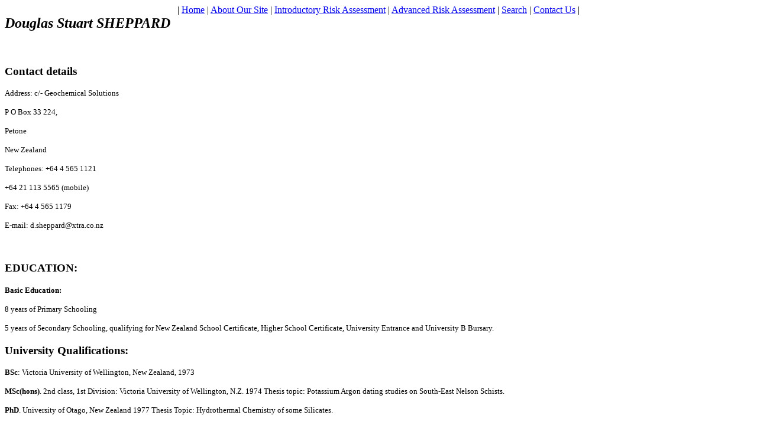

--- FILE ---
content_type: text/html
request_url: https://contamsites.landcareresearch.co.nz/douglas_sheppard.htm
body_size: 11928
content:
<html>

<head>
<meta http-equiv="Content-Type" content="text/html; charset=windows-1252">
<meta name="GENERATOR" content="Microsoft FrontPage 4.0">
<meta name="ProgId" content="FrontPage.Editor.Document">
<title>Douglas Stuart SHEPPARD</title>
<!-- Google tag (gtag.js) -->
<script async src="https://www.googletagmanager.com/gtag/js?id=G-Y6PSCXBW1H"></script>
<script>
  window.dataLayer = window.dataLayer || [];
  function gtag(){dataLayer.push(arguments);}
  gtag('js', new Date());

  gtag('config', 'G-Y6PSCXBW1H');
</script>
</head>

<body><!--msnavigation--><table border="0" cellpadding="0" cellspacing="0" width="100%"><tr><td>

<p align="center" style="margin-top: 0; margin-bottom: 0"><nobr>| <a href="index.htm">Home</a>
| <a href="about.htm">About Our Site</a> | <a href="introductory_information.htm">Introductory Risk Assessment</a> |
<a href="advanced.htm">Advanced Risk Assessment</a> | <a href="search.asp">Search</a> |
<a href="feedback.asp">Contact Us</a> |</nobr></p>

<p align="center" style="margin-bottom: 0"><strong><font size="5" color="#000080"></font></strong></p>

</td></tr><!--msnavigation--></table><!--msnavigation--><table dir="ltr" border="0" cellpadding="0" cellspacing="0" width="100%"><tr><!--msnavigation--><td valign="top">

<b>
<h2 ALIGN="left"><i>Douglas Stuart SHEPPARD</i></h2>
<blockquote>
  <blockquote>
    <blockquote>
      <p align="left">&nbsp;</p>
    </blockquote>
  </blockquote>
</blockquote>
<h3 align="left">Contact details</h3>
</b>
<p align="left"><font size="2">Address: c/- Geochemical Solutions</font></p>
<p align="left"><font size="2">P O Box 33 224,</font></p>
<p align="left"><font size="2">Petone</font></p>
<p align="left"><font size="2">New Zealand</font></p>
<p align="left"><font size="2">Telephones: +64 4 565 1121</font></p>
<p align="left"><font size="2">+64 21 113 5565 (mobile)</font></p>
<p align="left"><font size="2">Fax: +64 4 565 1179</font></p>
<p align="left"><font size="2">E-mail: d.sheppard@xtra.co.nz</font></p>
<blockquote>
  <blockquote>
    <blockquote>
      <b>
      <p align="left">&nbsp;</p>
      </blockquote>
    </blockquote>
  </blockquote>
</b><b>
<h3 align="left">EDUCATION:</b></h3>
<b>
<p align="left"><font size="2">Basic Education:</font></p>
</b>
<p align="left"><font size="2">8 years of Primary Schooling</font></p>
<p align="left"><font size="2">5 years of Secondary Schooling, qualifying for
New Zealand School Certificate, Higher School Certificate, University Entrance
and University B Bursary.</font></p>
<b>
<h3 align="left">University Qualifications:</h3>
</b>
<p align="left"><font size="2"><b>BSc</b>: Victoria University of Wellington,
New Zealand, 1973</font></p>
<p align="left"><font size="2"><b>MSc(hons)</b>. 2nd class, 1st Division:
Victoria University of Wellington, N.Z. 1974 Thesis topic: Potassium Argon
dating studies on South-East Nelson Schists.</font></p>
<p align="left"><font size="2"><b>PhD</b>. University of Otago, New Zealand 1977
Thesis Topic: Hydrothermal Chemistry of some Silicates.</font></p>
<b>
<h3 align="left">Courses Attended:</h3>
</b>
<p align="left"><font size="2"><b>Mineral-Fluid Equilibria in Hydrothermal
Systems</b>, American Society of Economic Geologists Indianapolis. 1983.</font></p>
<p align="left"><font size="2"><b>From Assessment to Remediation: Bridging the
Gap</b> Institute of Geological and Nuclear Sciences and Groundwater Technology
Incorporated, Wairakei, 1994.</font></p>
<b>
<p align="left"><font size="2">Hazardous Waste Operations/Emergency Response 40
Hour Course</font></b><font size="2"> <b>Certification.</b> SAFETECH, Santa
Clara, California. 1995.</font></p>
<p align="left"><b><font size="2">Site Assessment and Remediation 1: Assessment</font></b><font size="2">
University of California Berkeley Environmental Management Department, San
Francisco. 1995.</font></p>
<p align="left"><font size="2"><b>Monitoring Wells: Siting, Constructing and
Decommissioning</b> University of California Davis, Davis, California, 1995.</font></p>
<b>
<p align="left"><font size="2">DNAPL Site Diagnosis and Remediation</font></b><font size="2">
University Consortium Solvents-in-Groundwater Research Program, San Francisco,
California. 1995.</font></p>
<p align="left"><font size="2"><b>Principles of Ground Water - Flow, Transport,
and Remediation</b> National Ground Water Association, Denver, Colorado, 1995.</font></p>
<p align="left"><font size="2"><b>Technologies for Intrinsic and Semi-Passive In
Situ Remediation of Groundwater</b>, University of Waterloo, Kitchener,
Ontario,1997.</font></p>
<p align="left"><font size="2"><b>Certificate of Company Direction</b> NZ
Institute of Directors, Wellington, N Z, 1999.</font></p>
<b>
<h3 ALIGN="left">&nbsp;</h3>
<h3 ALIGN="left">APPOINTMENTS AND MEMBERSHIPS:</h3>
</b>
<ul>
  <li>
    <p align="left"><font size="2">Member, American Geophysical Union.</font></li>
  <li>
    <p align="left"><font size="2">Member, International Association of
    Geochemistry and Cosmochemistry.</font></li>
  <li>
    <p align="left"><font size="2">Associate Editor, </font><i><font size="2">Applied
    Geochemistry</font></li>
  </i>
  <li>
    <p align="left"><font size="2">Member, National Ground Water Association
    (USA)</font></li>
  <li>
    <p align="left"><font size="2">Former Executive Committee Member, Section
    Chairperson and Delegate, New Zealand Public Service Association.</font></li>
  <li>
    <p align="left"><font size="2">Past President and Secretary, University of
    Otago Research Students' Association.</font></li>
  <li>
    <p align="left"><font size="2">Member, past president, past editor, New
    Zealand Geochemical Group. 1987 Conference Organiser.</font></li>
  <li>
    <p align="left"><font size="2">Chairperson, Science Sector Committee, Public
    Service Association, 1996 ï¿½ 1999</font></li>
  <li>
    <p align="left"><font size="2">Board Member, New Zealand Qualifications
    Authority Science and Technology National Standards Body, 1992 - present.</font></li>
</ul>
<b>
<blockquote>
  <blockquote>
    <blockquote>
      <p ALIGN="left">&nbsp;</p>
    </blockquote>
  </blockquote>
</blockquote>
<h3 ALIGN="left">BUSINESS INTERESTS AND EXPERIENCE:</h3>
</b>
<p ALIGN="left"><font size="2">Director of two small companies; Indispac South
Pacific Ltd, now mostly concerned with hazardous chemical disposal from
laboratories and Ceilidh Ltd, trading as Geochemical Solutions, which is a
consulting and contract research company.</font></p>
<p ALIGN="left"><font size="2">Partner in business importing and selling coffee.</font></p>
<blockquote>
  <blockquote>
    <blockquote>
      <b>
      <p ALIGN="left">&nbsp;</p>
      </blockquote>
    </blockquote>
  </blockquote>
  <h3 ALIGN="left">TEACHING EXPERIENCE:</h3>
</b>
<ul>
  <li>
    <p ALIGN="left"><font size="2">Three and one half years as a Teaching Fellow
    in the Chemistry Department, University of Otago, Dunedin, New Zealand.
    Duties were mainly concerned with supervising first year laboratory classes,
    tutorials, lecturing, and assisting supervision of advanced student
    laboratory classes.</font></li>
  <li>
    <p ALIGN="left"><font size="2">Co-supervision of three post-graduate student
    research projects (two PhD, one MSc) from the University of Waikato,
    University of Otago and Victoria University of Wellington, New Zealand.</font></li>
  <li>
    <p ALIGN="left"><font size="2">Member of a National Standards Board of the
    NZ Qualifications Authority engaged in setting up and defining a national
    qualifications system for all post-secondary education in New Zealand, for
    Science and Technology. Member of Group Developing Unit Standards for Earth
    Sciences.</font></li>
</ul>
<b>
<h3 align="left">EMPLOYMENT HISTORY:</h3>
</b>
<p align="left"><font size="2">1999 - Self employed research and consulting
geochemist.</font></p>
<p align="left"><font size="2">1998 - 1999: <b>Scientist,</b> Resources Group,
Institute of Geological and Nuclear Sciences, Lower Hutt, New Zealand</font></p>
<blockquote>
  <p align="left"><font size="2"><b>Duties: </b>Research and consultancy in
  geochemistry and environmental chemistry.</font></p>
</blockquote>
<p align="left"><font size="2">1996 ï¿½ 1998 <b>Environmental Sector Marketing
Manager</b>, Marketing Group, Institute of Geological and Nuclear Sciences,
Lower Hutt, New Zealand</font></p>
<blockquote>
  <p align="left"><font size="2"><b>Duties: </b>Determining and upgrading
  capabilities and competencies in the Environmental business sector for the
  Institute. Liaison with all clients, developing commercial and research
  projects and programmes. Included market analysis, marketing and negotiating
  with clients. Also managed research programmes.</font></p>
</blockquote>
<p align="left"><font size="2">1992 - 1996 <b>Programme leader and Scientist, </b>Environmental
Geochemistry/Earth Chemistry, Institute of Geological and Nuclear Sciences,
Lower Hutt, New Zealand.</font></p>
<blockquote>
  <p align="left"><font size="2"><b>Duties: </b>Leadership of research projects;
  responsible for planning the research programmes, including budgeting,
  financial monitoring, scientific quality, and leadership.</font></p>
</blockquote>
<p align="left"><font size="2">1990 - 1992: <b>Scientist</b>, Environmental and
Physical Chemistry Section, Department of Scientific and Industrial Research.
Chemistry, Petone, New Zealand.</font></p>
<blockquote>
  <p align="left"><font size="2"><b>Duties: </b>To manage projects in the areas
  of Geochemistry, Environmental Chemistry in New Zealand and Antarctica.</font></p>
</blockquote>
<p align="left"><font size="2">1988 - 1990: <b>Section Leader</b>, Environmental
Chemistry Section, Chemistry Division,.D.S.I.R, Petone, New Zealand.</font></p>
<blockquote>
  <p align="left"><font size="2"><b>Duties: </b>Leadership of small section,
  research in the areas of water quality, geothermal and volcanic fluids, and
  environmental research in Antarctica</font></p>
</blockquote>
<p align="left"><font size="2">1977 - 1988: <b>Scientist</b>, Chemistry
Division, D.S.I.R, Petone, New Zealand.</font></p>
<blockquote>
  <p align="left"><font size="2"><b>Duties:</b> Geochemical research on
  geothermal and volcanic fluids</font></p>
</blockquote>
<p align="left"><font size="2">1974 - 1977: <b>Teaching Fellow</b>, Chemistry
Department, University of Otago, Dunedin, New Zealand.</font></p>
<blockquote>
  <blockquote>
    <blockquote>
      <b>
      <p align="left">&nbsp;</p>
      </blockquote>
    </blockquote>
  </blockquote>
  <h3 align="left">SIGNIFICANT OVERSEAS ASSIGNMENTS:</h3>
</b>
<p align="left"><font size="2">1981 Seconded to Geothermal Energy (NZ) Ltd, to
assist in the assessment of the Terceira geothermal prospect, <b>Azores</b>. 2
Months.</font></p>
<p align="left"><font size="2">1983 Study leave at U.S. Geological Survey, Menlo
Park, <b>California</b>, to upgrade analytical facilities and to undertake field
sampling in the Lassen, Yellowstone, Long Valley and Makushin Geothermal fields.
6 Months.</font></p>
<p align="left"><font size="2">1985 Seconded to Geothermal Energy (NZ) Ltd, to
lead a team of Indonesian geologists in the geochemical and topographic
exploration of the Darajat Geothermal Prospect, West Java. Client: AMOSEAS <b>Indonesia</b>.
2 Months.</font></p>
<p align="left"><font size="2">1987 C.N.R.S./C.F.R, Gif-sur-Yvette, Paris, <b>France</b>.
Sponsored by the French Government to study methods of Volcanic Plume
monitoring. With Prof. G. Lambert. 3 months.</font></p>
<p align="left"><font size="2">1987 Expedition leader, Event K092, Scott Base, <b>Antarctica</b>.
&quot;Mercury in Antarctic Snow, Reconnaissance.&quot;</font></p>
<p align="left"><font size="2">1988 Study leave at U.S. Geological Survey, Menlo
Park, <b>California</b>, to work on geothermal problems at the Lassen and
Geysers geothermal systems, and study systems of remote chemical monitoring on
volcanoes.</font></p>
<p align="left"><font size="2">1988 Expedition leader, Event K092, <b>Antarctic
Plateau</b>. &quot;Mercury in Antarctic Snow.&quot;</font></p>
<p align="left"><font size="2">1989 Expedition Leader, Event K092, Mt Erebus, <b>Antarctica</b>.
&quot;Volcanic Plume Composition&quot;.</font></p>
<p align="left"><font size="2">1992 Expedition Leader, Event K091, Ross Island
and Wright Valley, <b>Antarctica</b>. &quot;Contamination Studies on Soils and
Waters in the Ross Dependency, Antarctica&quot;.</font></p>
<p align="left"><font size="2">1994 Expedition Leader, Event K105, Ross Island
and Wright Valley, <b>Antarctica</b>. &quot;Contamination Studies on Soils and
Waters in the Ross Dependency, Antarctica&quot;.</font></p>
<p align="left"><font size="2">1998 Led 3 week international expedition to <b>Antarctica</b>,
investigating the geochemical processes involving salts in very of soils.</font></p>
<p align="left"><font size="2">1998 Two week assignment for IAEA to <b>Sri Lanka</b>,
to advise on research projects on the theme Access to Clean Drinking Water</font><b>
<h3 align="left">CURRENT RESEARCH INTERESTS:</h3>
</b><b>
<p ALIGN="left"><font size="2">Antarctic research</font></b><font size="2">,
particularly into geochemical cycling of trace constituents in the Antarctic
environment. Investigating sources, sinks and processes involving such
constituents, including pollutants, and historical records as included in the
soils and ice.</font></p>
<b>
<p ALIGN="left"><font size="2">Contaminated Sites: </font></b><font size="2">Investigations
into the geochemistry of heavy metals in natural waterways and estuaries, using
a volcanically contaminated river as an analogue of industrially polluted
systems. Applications of inorganic analytical chemistry techniques, to these
problems, and environmental chemistry, of waters.</font></p>
<p ALIGN="left"><b><font size="2">Geochemical mapping</font></b><font size="2">,
particularly in relation to the effects of landuse on soils and processes in
soils which can be determined from geochemical mapping.</font></p>
<blockquote>
  <blockquote>
    <blockquote>
      <p ALIGN="left">&nbsp;</p>
      <b>
      </blockquote>
    </blockquote>
  </blockquote>
  <h3 ALIGN="left">LANGUAGE CAPABILITIES:</h3>
</b>
<p ALIGN="left"><font size="2">Native Language : English. Excellent reading,
writing and spoken abilities.</font></p>
<p ALIGN="left"><font size="2">Other Languages : French. Poor reading ability,
speaking and writing ability.</font></p>
<blockquote>
  <blockquote>
    <blockquote>
      <b>
      <p ALIGN="left">&nbsp;</p>
      </blockquote>
    </blockquote>
  </blockquote>
  <h3 ALIGN="left">PUBLICATIONS:</h3>
</b><b>
<h4 ALIGN="left">Theses:</h4>
</b>
<p ALIGN="left"><font size="2">Sheppard, D.S. 1974. Potassium Argon Studies on
the Southeast Nelson Schists: MSc Thesis, Victoria University of Wellington,
N.Z. 64pp.</font></p>
<p ALIGN="left"><font size="2">Sheppard, D.S. 1977. Hydrothermal Chemistry of
some silicates. PhD Thesis. University of Otago, N.Z. 179pp</font></p>
<b>
<h3 ALIGN="left">Refereed Journals:</h3>
</b>
<p ALIGN="left"><font size="2">Sheppard, D.S., Adams, C.J. and Bird, G. 1975.
Age of metamorphism and uplift in the Alpine Schist Belt, New Zealand. <i>Geol.
Sci. Am. Bull.<b> </b></i><b>86</b> 1147-1153.</font></p>
<p ALIGN="left"><font size="2">Torgeson, T., Lupton, J.E., Sheppard, D.S. and
Giggenbach, W.F. 1982. Helium isotope variations in the thermal areas of New
Zealand. <i>J.Volc. Geoth. Res.</i><b> 12</b> 283-298.</font></p>
<p ALIGN="left"><font size="2">Sheppard, D.S. and Lyon, G.L. 1984. Geothermal
fluid chemistry of the Orakeikorako field, New Zealand. <i>J. Volc. Geoth. Res.</i><b>
22</b> 329-349.</font></p>
<p ALIGN="left"><font size="2">Sheppard, D.S. and Truesdell, A.H. 1985. A GC
system for the analysis of residual geothermal gases. <i>Chromatographia</i> <b>11</b>
681-682.</font></p>
<p ALIGN="left"><font size="2">Robinson, B.W. and Sheppard, D.S. 1986. A
chemical and isotopic study of the Tokaanu-Waihi geothermal area, New Zealand. <i>J.
Volc. Geoth. Res.</i> <b>27</b> 135-151.</font></p>
<p ALIGN="left"><font size="2">Sheppard, D.S. 1986. Fluid chemistry of the
Waimangu geothermal system.<b> </b><i>Geothermics</i> <b>15 </b>309-328.</font></p>
<p ALIGN="left"><font size="2">Dick, A.L., Sheppard, D.S. and Patterson, J.E.
1990 Mercury in Antarctic Snow: initial results. <i>Atmos. Environ</i>.<b> 24A</b>
973-978.</font></p>
<p ALIGN="left"><font size="2">Sheppard, D.S., Patterson, J.E. and McAdam, M.K.
1991. Mercury in Antarctic snow: further results. <i>Atmos. Environ.</i><b> 25</b>
1657-1660.</font></p>
<p ALIGN="left"><font size="2">Le Cloarec, M.F., Allard, P., Ardouin, B.,
Giggenbach, W.F. and Sheppard, D.S. 1992. Radioisotope and trace metal emissions
from White Island Volcano, New Zealand. <i>Earth Planet. Sci. Lett.</i> <b>108</b>
19-28.</font></p>
<p ALIGN="left"><font size="2">Sheppard, D.S., Truesdell, A.H. and Janik, C.J.
1992. Geothermal gas compositions in Yellowstone National Park, U.S.A. <i>J.
Geotherm. Volc. Res.</i> <b>51</b> 79-93.</font></p>
<p ALIGN="left"><font size="2">Sheppard, D.S., Janik, C.J., and Keith, T.E.C.
1992. A comparison of current and historic fumarole gas chemistry, Katmai area,
Alaska.<i> J. Geotherm. Volc. Res.</i> <b>53</b> 185-197.</font></p>
<p ALIGN="left"><font size="2">Giggenbach, W.F., Sheppard, D.S., Robinson, B.W.,
Stewart, M.K. and Lyon, G.L. 1995. Geochemical structure and position of the
Waiotapu geothermal field, New Zealand. <i>Geothermics </i><b>23</b> 599-644.</font></p>
<p ALIGN="left"><font size="2">Deely, J.M. and Sheppard, D.S. 1996 Whangaehu
River, New Zealand: geochemistry of a river discharging from an active crater
lake. <i>Applied Geochem.</i> <b>11</b> 447-460</font></p>
<p ALIGN="left"><font size="2">Sheppard, D.S., Deely, J.M. and Edgerley, W.H.
(1997) Heavy metal contents of meltwaters from the Ross Dependency, Antarctica. <i>N
Z J Marine and Freshwater Res.</i> <b>31 </b>313-325</font></p>
<p align="left"><font size="2">Claridge, G.G.C., Campbell, I.B. and Sheppard,
D.S. (in press) Carbon pools in Antarctica and their significance for global
climate change. </font><i><font size="2">Advances in Soil Science</font></p>
</i>
<p ALIGN="left"><font size="2">Sheppard, D.S., Claridge, G.G.C. and Campbell,
I.B. (2000) Metal contamination of soils at Scott Base, Antarctica. <i>Appl.
Geochem.</i><b> 15</b> 513-530.</font></p>
<blockquote>
  <blockquote>
    <blockquote>
      <b>
      <p ALIGN="left">&nbsp;</p>
      </blockquote>
    </blockquote>
  </blockquote>
  <h3 ALIGN="left">Invited Papers:</h3>
</b>
<p ALIGN="left"><font size="2">Henley, R.W. and Sheppard, D.S. 1977.
Hydrothermal activity and hydrothermal chemistry in the metamorphic environment.
in &quot;Geochemistry 1977&quot; A.J. Ellis, ed. N.Z.D.S.I.R. Bull. 218.</font></p>
<p ALIGN="left"><font size="2">Sheppard, D.S. and Lyon, G.L. 1981. The chemistry
of Ngawha geothermal discharges. N.Z.D.S.I.R. Geothermal Report No.7.</font></p>
<p ALIGN="left"><font size="2">Sheppard, D.S. and Giggenbach, W.F. 1985. Ngawha
well fluid compositions. N.Z. D.S.I.R. Geothermal Report No.8, 103-119.</font></p>
<p ALIGN="left"><font size="2">Seward, T.M. and Sheppard, D.S. 1985. Waimangu
geothermal field. in: Henley, R.W. et al, Eds.: Guide to the Active Epithermal
(Geothermal) Systems and Precious Metal Deposits of New Zealand. Society for
Geology Applied to Mineral Deposits, Official Publication No.26, 81-91.
Gebrï¿½der Borntraeger, Berlin.</font></p>
<p ALIGN="left"><font size="2">Sheppard, D.S. 1985. Ngawha geothermal field.
ibid. 185-192.</font></p>
<p ALIGN="left"><font size="2">Giggenbach, W.F. and Sheppard, D.S. 1989.
Variations in the temperature and chemistry of White Island fumarole discharges
1972-85. <i>in The 1976-82 eruption sequence at White Island volcano (Whakaari),
Bay of Plenty, New Zealand.</i> B.F. Houghton and I.A. Nairn (Eds). N.Z.
Geological Survey Bull. 103, Lower Hutt, New Zealand.</font></p>
<p ALIGN="left"><font size="2">Sheppard, D.S., Le Guern, F., and Christenson,
B.W. 1994. Compositions and mass fluxes of the Mt. Erebus volcanic plume. in: <b>Volcanological
Studies of Mount Erebus, Antarctica</b>. Antarctic Research Series Volume,
American Geophysical Union. P.R. Kyle, Editor. 83 - 96.</font></p>
<p ALIGN="left"><font size="2">Aggarwal, J., Sheppard, D.S. and Robinson, B.W.
1998. Analytical developments in the measurements of boron, nitrate, phosphate
and sulphate isotopes and case examples of discrimination of nitrogen and
sulphur sources in pollution studies. Application of Isotope Techniques to
Investigate Groundwater Pollution. IAEA, Vienna. IAEA-TECDOC-1046.</font></p>
<blockquote>
  <blockquote>
    <blockquote>
      <b>
      <p ALIGN="left">&nbsp;</p>
      </blockquote>
    </blockquote>
  </blockquote>
  <h3 ALIGN="left">Conference Proceedings:</h3>
</b>
<p ALIGN="left"><font size="2">Sheppard, D.S. and Lyon, G.L. 1979. Tikitere
field geochemistry. Proc. N.Z. Geothermal Workshop, University of Auckland.
62-67.</font></p>
<p ALIGN="left"><font size="2">Sheppard, D.S. and Giggenbach, W.F. 1980. Ngawha
well discharges. Proc. N.Z. Geothermal Workshop, University of Auckland. 91-96.</font></p>
<p ALIGN="left"><font size="2">Sheppard, D.S. 1985. Fluid chemistry of the
Ngawha reservoir. Proc. 6th N.Z. Geothermal Workshop, University of Auckland.
151-154.</font></p>
<p ALIGN="left"><font size="2">Sheppard, D.S. 1987. Geochemistry and the
exploration of the Ngawha Geothermal System, New Zealand. Proc., 12th Workshop
on Geothermal Reservoir Engineering, Stanford Univ., California. 261-266.</font></p>
<p ALIGN="left"><font size="2">Dick, A.L., Orange, C.J., Sheppard, D.S. and
Patterson, J.E. 1988. Ultratrace determination of mercury in air, water and snow
using photoacoustic mercury analysis. in: Trace Elements in New Zealand:
Environmental, Human and Animal. Proc. New Zealand Trace Elements Group
Conference, Lincoln College, Canterbury. 255-262.</font></p>
<p ALIGN="left"><font size="2">Sheppard, D.S., Orange, C.J., Faivre-Pierret,
R.X. &amp; Le Guern, F. 1990. Soil gas surveys: a cheaper alternative to
geophysical surveys: results from three Taupo Volcanic Zone fields. Proc. 12th
N.Z. Geothermal Workshop, University of Auckland.</font></p>
<p ALIGN="left"><font size="2">Deely, J. M. and Sheppard, D.S. 1992. Heavy
metals in the Whangaehu River: an example of a naturally polluted river system.
Proceedings of the New Zealand Trace Elements Group Conference, 10-12 August
1992. Massey University, Palmerston North. 41-51.</font></p>
<p ALIGN="left"><font size="2">Vickridge, I.C., Sheppard, D.S. and Tulloch, A.J.
1994. A novel method for boron determination in rock thin sections: first
results from Ngawha. Proc. 16th Geothermal Workshop, University of Auckland.
115-119.</font></p>
<p ALIGN="left"><font size="2">Sheppard, D.S., Vickridge, I.C., Reyes, A.G., and
Tulloch, A.J. 1995. Tracing boron in rocks and waters Proc. 8th Intl. Symp. Rock
Water Interaction, Vladivostok, August 1995. Balkema, Rotterdam 109-112.</font></p>
<p ALIGN="left"><font size="2">Sheppard, D.S., and Deely, J.M. 1995. The effect
of drainage of an active volcanic crater lake into a river system. Proc. 8th
Intl. Symp. Rock Water Interaction, Vladivostok, August 1995. Balkema, Rotterdam
323 - 326.</font></p>
<p ALIGN="left"><font size="2">Sheppard, D.S., Aggarwal, J.K. and K.M. Rogers.
1998. Nitrate ï¿½ problems with isotopic tracing. Proc. National Workshop
&quot;Issues in Aquifer Protection&quot;, Canterbury Agriculture and Science
Centre, Lincoln, New Zealand, 25-26 March 1998. T.H.Webb (ed). pp 101-104.</font></p>
<p ALIGN="left"><font size="2">Cussins, T., Oï¿½Halloran, K., Lilburne, L.,
Cochrane, P., Hickey, C., Sheppard, D., Gough, Wickstrom, M. and C. Eason. 1999.
Ecological risk assessment at contaminated sites in New Zealand. Conference
Proceedings, Waste Management Institute (NZ) Inc., Queenstown, November 1999
92-99.</font></p>
<p ALIGN="left"><font size="2">Sheppard, D.S., Campbell, I.B. and G.G. Claridge
1999 Saline solutions in Antarctic soils. Abstract U42B-08 <i>Eos, </i>Transactions,
80, 46, Nov 16 1999 </font><i><font size="2">(F37)</font></p>
</i>
<p align="left"><font size="2">Rosen, M.R., Sheppard, D.S., Roberts, K.,
Viljevac, Z., Smaill, A., and Reeves,R., 2000, Effect of storm water
infiltration on the chemical composition of a fractured rock aquifer in
Auckland. New Zealand Water and Waste Association Stormwater Conference and
Workshop Proceedings, 12-14 April 2000<font FACE="Courier New">.</font></font></p>
<b>
<p ALIGN="left">&nbsp;</p>
<h3 ALIGN="left">Reports/Contracted Research:</h3>
</b>
<p ALIGN="left"><font size="2">Sheppard, D.S. 1981. Geothermal Prospection -
Ilha Terceira, Acores: Geochemical Report, July 1981. Geothermal Energy (NZ)
Ltd.</font></p>
<p ALIGN="left"><font size="2">Sheppard, D.S. 1982. Ng9 discharge test, July to
November 1981: Chemical and isotopic results. CD Technical Note, Jan 1982.</font></p>
<p ALIGN="left"><font size="2">Sheppard, D.S. and Johnston, J.R. 1984. Ngawha
Hot Springs; results of a chemical monitoring programme. N.Z. D.S.I.R. C.D.
Report No.2341.</font></p>
<p ALIGN="left"><font size="2">Sheppard, D.S. and Giggenbach, W.F. 1985. Methods
for the analysis of geothermal and volcanic waters and gases. N.Z. D.S.I.R. C.D.
Report No. 2364.</font></p>
<p ALIGN="left"><font size="2">Sheppard, D.S., Giggenbach, W.F. and Johnston,
J.R. 1985. A listing of chemical and isotopic analyses on waters and gases from
the Ngawha geothermal system and environs. N.Z.D.S.I.R. C.D. Report 2359.</font></p>
<p ALIGN="left"><font size="2">Motyka, R.J., Queen, L.D., Janik, C.J., Sheppard,
D.S., Poreda, R.J. and Liss, S.A. 1985. Fluid geochemistry and fluid-mineral
equilibria in test wells and thermal gradient holes at the Makushin Geothermal
Area, Unalaska Island, Alaska. Report to the Alaska Power Authority, RSA
#RSO8-8227, July 1985.</font></p>
<p ALIGN="left"><font size="2">Sheppard, D.S. 1986. Darajat Geochemical Survey.
Darajat, Java, Indonesia. Final interpretative report. December 1986. Amoseas
Indonesia Inc.</font></p>
<p ALIGN="left"><font size="2">Timperley, M.H. and Sheppard, D.S. 1986.
Development of the Mokai Geothermal Field - physical and chemical impacts on the
aquatic environment. N.Z. D.S.I.R. C.D. Technical Note No.86/7. Report to Gas
and Geothermal Trading Group, Ministry of Energy.</font></p>
<p ALIGN="left"><font size="2">Timperley, M.H. and Sheppard, D.S. 1986.
Exploitation of the Mokai Geothermal Field - impact on the aquatic environment:
physical and chemical aspects. N.Z. D.S.I.R. C.D. Technical Note No. 86/6.
Report to New Zealand Electricity Corporation, Ministry of Energy.</font></p>
<p ALIGN="left"><font size="2">Sheppard, D.S. and Orange, C.J. 1987.
Investigation of removal of boron from drainage waters by absorption on
magnesium hydroxide. in N.Z. D.S.I.R. C.D. Report No. EC8701., S.K. Fellows,
ed., Water Treatment Studies - Huntly West Mine.</font></p>
<p ALIGN="left"><font size="2">Sheppard, D.S., Orange, C.J. and Humphries, W.A.
1988. Hot water inter-connections between Taupo Volcanic Zone Geothermal Systems
defined by soil gas surveys. I: Initial surveys at Reporoa, Mokai and Tauhara.
Chemistry Division DSIR Report Number 9010.</font></p>
<p ALIGN="left"><font size="2">Sheppard, D.S. and Dick, A.L. 1988. Event K092:
Mercury in Snow in the Ross Dependency 1987/88. Reports 1 and 2. CD Report to
Antarctic Division, January 1988.</font></p>
<p ALIGN="left"><font size="2">Sheppard, D.S., Patterson, J.E., Lyon, G.L. and
McAdam, M.K. 1989. Immediate Scientific Report to Ross Dependency Research
Committee: Event K092: Mercury in Antarctic Snow 1988/89. March 1989.</font></p>
<p ALIGN="left"><font size="2">Sheppard, D.S. and Fellows, S.K. 1990. The
testing of Hydrogen sensors for fault zone gas and volcanic gas monitoring.
Progress report, April 1990.</font></p>
<p ALIGN="left"><font size="2">Sheppard, D.S. and Fellows, S.K. 1991. The
testing of hydrogen sensors for use in seismic precursory event detection.
Progress Report, August 1991.</font></p>
<p ALIGN="left"><font size="2">Sheppard, D.S., Campbell, I.B., Claridge, G.G.C.
and Deely, J.M. 1993. Report on the New Zealand Antarctic Programme Event K091
1992/93: Pollutant transport and monitoring in soils and meltwaters on Ross
Island and Vanda Station. Institute of Geological and Nuclear Sciences Science
Report 93/9. 24pp.</font></p>
<p ALIGN="left"><font size="2">Sheppard, D.S., Campbell, I.B. and Claridge,
G.G.C. 1993. Contamination of soils at Vanda Station: Priority samples.
Institute of Geological and Nuclear Sciences Client Report, to New Zealand
Antarctic Programme 93/81. 47pp.</font></p>
<p ALIGN="left"><font size="2">Sheppard, D.S., Campbell, I.B. and Claridge,
G.G.C. 1994. Report on the New Zealand Antarctic Programme Event K105 1993/94:
Pollutant transport and monitoring in soils and meltwaters on Ross Island and
Victoria Land. Institute of Geological and Nuclear Sciences Science Report 94/7.
15pp.</font></p>
<p ALIGN="left"><font size="2">Sheppard, D.S., Campbell, I.B., Claridge, G.G.C.
and Deely, J.M. 1994. Contamination of soils about Vanda Station. Institute of
Geological and Nuclear Sciences Science Report 94/20. 140pp.</font></p>
<p ALIGN="left"><font size="2">Sheppard, D.S. 1995. Environmental impacts of
discharge fluids. <i>In: Kawerau Geothermal Field: Its Natural State and
Response to Development.</i> Chapter 6. GNS Client Report to Geothermal Trading
Ltd.</font></p>
<p ALIGN="left"><font size="2">Sheppard, D.S. and Lyon, G.L. 1996. The
usefulness of nitrate isotope measurements in groundwater contamination studies.
GNS Client Report to Canterbury Regional Council.</font></p>
<p ALIGN="left"><font size="2">Aggarwal, J., Sheppard, D. and Van der Raaij, R.
1997. Analytical developments in the measurements of boron, nitrate and
phosphate isotopes. Institute of Geological and Nuclear Sciences Science Report,
97/34.</font></p>
<p ALIGN="left"><font size="2">Sheppard, D.S., X. Zhan, G. Rait and C.
Chaguï¿½-Goff. 1999 Leachate movement from unlined landfills in fractured rock.
Institute of Geological and Nuclear Sciences Science Report, 99/7.</font></p>
<blockquote>
  <blockquote>
    <blockquote>
      <b>
      <p ALIGN="left">&nbsp;</p>
      </blockquote>
    </blockquote>
  </blockquote>
  <h3 ALIGN="left">Non-refereed Articles</h3>
</b>
<p ALIGN="left"><font size="2">Sheppard, D.S. 2000. Rusting away. <i>N.Z.
Science Monthly. </i><b>11</b> 6 ï¿½ 7.</font></p>
<blockquote>
  <blockquote>
    <blockquote>
      <b>
      <p ALIGN="left">&nbsp;</p>
      </blockquote>
    </blockquote>
  </blockquote>
  <h3 ALIGN="left">Miscellaneous:</h3>
</b>
<p ALIGN="left"><font size="2">Sheppard, D.S., 1984. Report on stay at U.S.
Geological Survey, Menlo Park, California, June to December 1983. N.Z. D.S.I.R.
CD Report No.5656.</font></p>
<p ALIGN="left"><font size="2">Sheppard, D.S., 1987. Submission for the Standing
Tribunal of the Bay of Plenty Catchment Commission, Friday 20 November, 1987.</font></p>
<p align="left"><font size="2">Sheppard, D.S. 1992. Submission to the Waitangi
Tribunal on behalf of the N.Z. Crown Law Office on the Ngawha Geothermal System.
December 1992. 12 pages.</font></p>
&nbsp;

<!--msnavigation--></td></tr><!--msnavigation--></table><!--msnavigation--><table border="0" cellpadding="0" cellspacing="0" width="100%"><tr><td>

<p align="center" style="margin-top: 0; margin-bottom: 0"><nobr><font size="1">| <a href="index.htm">Home</a>
| <a href="about.htm">About Our Site</a> | <a href="introductory_information.htm">Introductory Risk Assessment</a> |
<a href="advanced.htm">Advanced Risk Assessment</a> | <a href="search.asp">Search</a> |
<a href="feedback.asp">Contact Us</a> |</font></nobr><font size="1"><nobr> </nobr><a href="disclaimer.htm">Disclaimer
</a>|&nbsp;</font></p>

<p align="center"><font size="1">Page last updated: 01 May 2007
</font></p>
<p align="center"><font size="1"><a href="disclaimer.htm">Copyright</a> ï¿½
1998 - 2003 <a href="project_participants.htm">Project Participants &amp;
their Organisations</a> </font></p>

</td></tr><!--msnavigation--></table></body>

</html>
